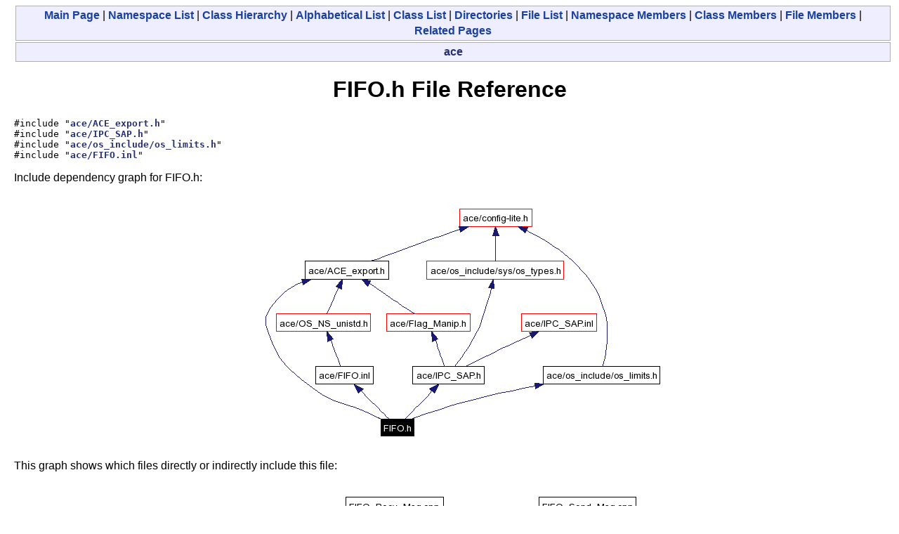

--- FILE ---
content_type: text/html
request_url: https://www.dre.vanderbilt.edu/Doxygen/5.4.8/html/ace/FIFO_8h.html
body_size: 1453
content:
<!DOCTYPE HTML PUBLIC "-//W3C//DTD HTML 4.01 Transitional//EN">
<html><head><meta http-equiv="Content-Type" content="text/html;charset=iso-8859-1">
<title>ACE: FIFO.h File Reference</title>
<link href="doxygen.css" rel="stylesheet" type="text/css">
</head><body>
<!-- Generated by Doxygen 1.3.9.1 -->
<div class="qindex"><a class="qindex" href="index.html">Main&nbsp;Page</a> | <a class="qindex" href="namespaces.html">Namespace List</a> | <a class="qindex" href="hierarchy.html">Class&nbsp;Hierarchy</a> | <a class="qindex" href="classes.html">Alphabetical&nbsp;List</a> | <a class="qindex" href="annotated.html">Class&nbsp;List</a> | <a class="qindex" href="dirs.html">Directories</a> | <a class="qindex" href="files.html">File&nbsp;List</a> | <a class="qindex" href="namespacemembers.html">Namespace&nbsp;Members</a> | <a class="qindex" href="functions.html">Class&nbsp;Members</a> | <a class="qindex" href="globals.html">File&nbsp;Members</a> | <a class="qindex" href="pages.html">Related&nbsp;Pages</a></div>
<div class="nav">
<a class="el" href="dir_000000.html">ace</a></div>
<h1>FIFO.h File Reference</h1><code>#include "<a class="el" href="ACE__export_8h.html">ace/ACE_export.h</a>"</code><br>
<code>#include "<a class="el" href="IPC__SAP_8h.html">ace/IPC_SAP.h</a>"</code><br>
<code>#include "<a class="el" href="os__limits_8h.html">ace/os_include/os_limits.h</a>"</code><br>
<code>#include "<a class="el" href="FIFO_8inl.html">ace/FIFO.inl</a>"</code><br>

<p>
Include dependency graph for FIFO.h:<p><center><img src="FIFO_8h__incl.png" border="0" usemap="#FIFO.h_map" alt="Include dependency graph"></center>
<map name="FIFO.h_map">
<area href="ACE__export_8h.html" shape="rect" coords="99,93,216,117" alt="">
<area href="Flag__Manip_8h.html" shape="rect" coords="215,168,332,191" alt="">
<area href="OS__NS__unistd_8h.html" shape="rect" coords="57,168,191,191" alt="">
<area href="config-lite_8h.html" shape="rect" coords="318,18,420,42" alt="">
<area href="os__types_8h.html" shape="rect" coords="272,93,466,117" alt="">
<area href="os__limits_8h.html" shape="rect" coords="437,242,602,266" alt="">
<area href="IPC__SAP_8h.html" shape="rect" coords="252,242,353,266" alt="">
<area href="IPC__SAP_8inl.html" shape="rect" coords="406,168,513,191" alt="">
<area href="FIFO_8inl.html" shape="rect" coords="113,242,196,266" alt="">
</map>

<p>
This graph shows which files directly or indirectly include this file:<p><center><img src="FIFO_8h__dep__incl.png" border="0" usemap="#FIFO.hdep_map" alt="Included by dependency graph"></center>
<map name="FIFO.hdep_map">
<area href="FIFO_8cpp.html" shape="rect" coords="62,168,126,192" alt="">
<area href="FIFO__Recv_8h.html" shape="rect" coords="150,168,236,192" alt="">
<area href="FIFO__Recv_8cpp.html" shape="rect" coords="6,93,108,117" alt="">
<area href="FIFO__Recv__Msg_8h.html" shape="rect" coords="132,93,254,117" alt="">
<area href="FIFO__Recv__Msg_8cpp.html" shape="rect" coords="124,19,262,43" alt="">
<area href="FIFO__Send_8h.html" shape="rect" coords="286,168,374,192" alt="">
<area href="FIFO__Send_8cpp.html" shape="rect" coords="278,93,382,117" alt="">
<area href="FIFO__Send__Msg_8h.html" shape="rect" coords="406,93,529,117" alt="">
<area href="FIFO__Send__Msg_8cpp.html" shape="rect" coords="398,19,537,43" alt="">
</map>
<table border="0" cellpadding="0" cellspacing="0">
<tr><td></td></tr>
<tr><td colspan="2"><br><h2>Classes</h2></td></tr>
<tr><td class="memItemLeft" nowrap align="right" valign="top">class &nbsp;</td><td class="memItemRight" valign="bottom"><a class="el" href="classACE__FIFO.html">ACE_FIFO</a></td></tr>

<tr><td class="mdescLeft">&nbsp;</td><td class="mdescRight">Abstract base class for UNIX FIFOs.  <a href="classACE__FIFO.html#_details">More...</a><br></td></tr>
</table>
<hr><a name="_details"></a><h2>Detailed Description</h2>
<dl compact><dt><b>Id</b></dt><dd><a class="el" href="FIFO_8h.html">FIFO.h</a>,v 4.17 2005/10/28 16:14:52 ossama Exp </dd></dl>
<p>
<dl compact><dt><b>Author:</b></dt><dd>Doug Schmidt</dd></dl>
<hr size="1"><address style="align: right;"><small>Generated on Tue Dec 20 22:38:32 2005 for ACE by&nbsp;
<a href="http://www.doxygen.org/index.html">
<img src="doxygen.png" alt="doxygen" align="middle" border="0"></a> 1.3.9.1 </small></address>
</body>
</html>
